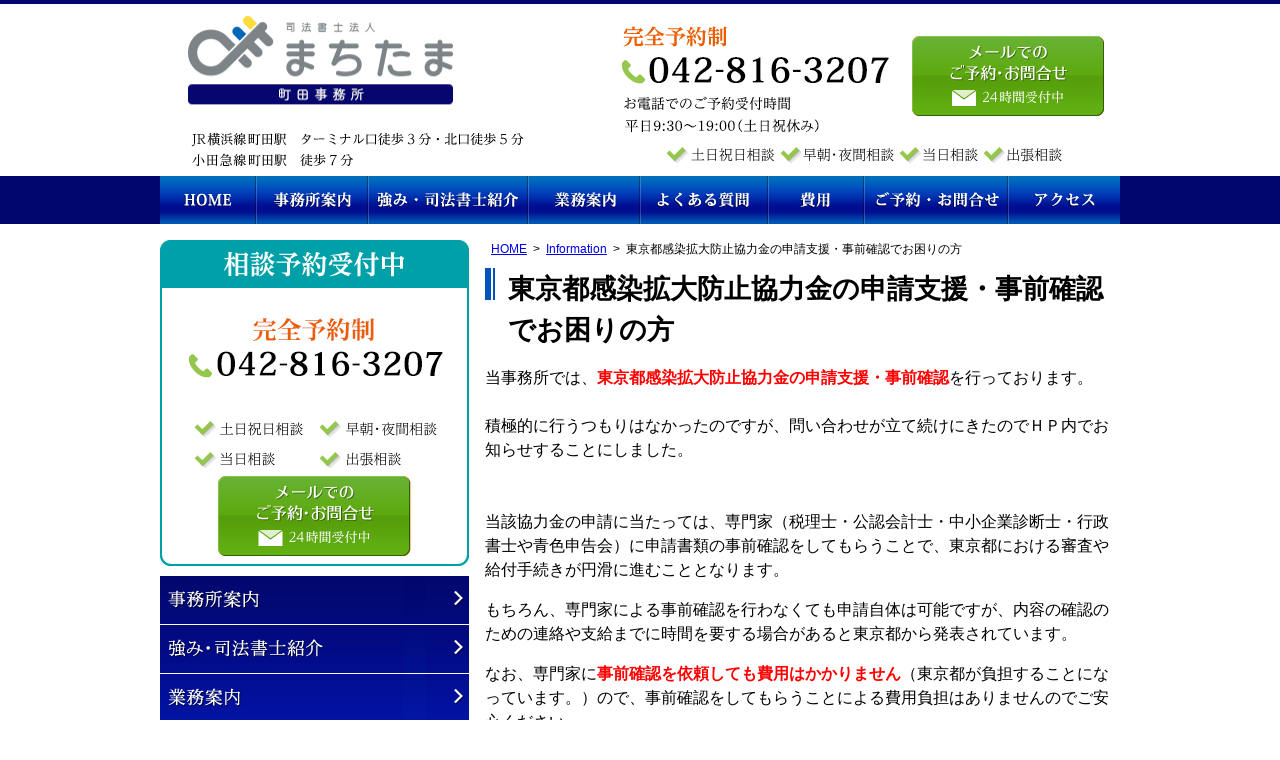

--- FILE ---
content_type: text/html; charset=UTF-8
request_url: https://www.machida-legal.com/information267/
body_size: 11768
content:
<!DOCTYPE html>
<html lang="ja">
<head>
<!-- Google tag (gtag.js) --> 
<script async src="https://www.googletagmanager.com/gtag/js?id=G-Y2XVRP0F85"></script> 
<script>
  window.dataLayer = window.dataLayer || [];
  function gtag(){dataLayer.push(arguments);}
  gtag('js', new Date());

  gtag('config', 'G-Y2XVRP0F85');
</script>
<meta charset="utf-8">
<meta name="format-detection" content="telephone=no" />
<meta name="viewport" content="width=device-width">
<title>東京都感染拡大防止協力金の申請支援・事前確認でお困りの方 | 町田の司法書士法人まちたま</title>
<link rel="stylesheet" type="text/css" href="https://www.machida-legal.com/wp-content/themes/pokerface_v2/css/style.css" media="all">
<link rel="stylesheet" type="text/css" href="https://www.machida-legal.com/wp-content/themes/pokerface_v2/css/normalize.css" media="all">
<link rel="stylesheet" type="text/css" href="https://www.machida-legal.com/wp-content/themes/pokerface_v2/css/jquery.mmenu.css" media="all">
<link rel="stylesheet" type="text/css" href="https://www.machida-legal.com/wp-content/themes/pokerface_v2/css/jquery.mmenu.positioning.css" media="all">
<link rel="alternate" href="https://www.machida-legal.com/">
<script type="text/javascript" src="https://www.machida-legal.com/wp-content/themes/pokerface_v2/js/jquery.chgview.js"></script>

		<!-- All in One SEO 4.9.3 - aioseo.com -->
	<meta name="robots" content="max-snippet:-1, max-image-preview:large, max-video-preview:-1" />
	<meta name="author" content="管理者"/>
	<link rel="canonical" href="https://www.machida-legal.com/information267/" />
	<meta name="generator" content="All in One SEO (AIOSEO) 4.9.3" />
		<meta property="og:locale" content="ja_JP" />
		<meta property="og:site_name" content="司法書士法人まちたま(町田事務所)" />
		<meta property="og:type" content="article" />
		<meta property="og:title" content="東京都感染拡大防止協力金の申請支援・事前確認でお困りの方 | 町田の司法書士法人まちたま" />
		<meta property="og:url" content="https://www.machida-legal.com/information267/" />
		<meta property="og:image" content="https://www.machida-legal.com/wp-content/uploads/2023/06/screenshot.jpg" />
		<meta property="og:image:secure_url" content="https://www.machida-legal.com/wp-content/uploads/2023/06/screenshot.jpg" />
		<meta property="og:image:width" content="1200" />
		<meta property="og:image:height" content="630" />
		<meta property="article:published_time" content="2020-05-11T10:27:25+00:00" />
		<meta property="article:modified_time" content="2020-05-11T10:28:15+00:00" />
		<meta name="twitter:card" content="summary" />
		<meta name="twitter:title" content="東京都感染拡大防止協力金の申請支援・事前確認でお困りの方 | 町田の司法書士法人まちたま" />
		<meta name="twitter:image" content="https://www.machida-legal.com/wp-content/uploads/2023/06/screenshot.jpg" />
		<script type="application/ld+json" class="aioseo-schema">
			{"@context":"https:\/\/schema.org","@graph":[{"@type":"BlogPosting","@id":"https:\/\/www.machida-legal.com\/information267\/#blogposting","name":"\u6771\u4eac\u90fd\u611f\u67d3\u62e1\u5927\u9632\u6b62\u5354\u529b\u91d1\u306e\u7533\u8acb\u652f\u63f4\u30fb\u4e8b\u524d\u78ba\u8a8d\u3067\u304a\u56f0\u308a\u306e\u65b9 | \u753a\u7530\u306e\u53f8\u6cd5\u66f8\u58eb\u6cd5\u4eba\u307e\u3061\u305f\u307e","headline":"\u6771\u4eac\u90fd\u611f\u67d3\u62e1\u5927\u9632\u6b62\u5354\u529b\u91d1\u306e\u7533\u8acb\u652f\u63f4\u30fb\u4e8b\u524d\u78ba\u8a8d\u3067\u304a\u56f0\u308a\u306e\u65b9","author":{"@id":"https:\/\/www.machida-legal.com\/author\/admin\/#author"},"publisher":{"@id":"https:\/\/www.machida-legal.com\/#organization"},"datePublished":"2020-05-11T19:27:25+09:00","dateModified":"2020-05-11T19:28:15+09:00","inLanguage":"ja","mainEntityOfPage":{"@id":"https:\/\/www.machida-legal.com\/information267\/#webpage"},"isPartOf":{"@id":"https:\/\/www.machida-legal.com\/information267\/#webpage"},"articleSection":"Information"},{"@type":"BreadcrumbList","@id":"https:\/\/www.machida-legal.com\/information267\/#breadcrumblist","itemListElement":[{"@type":"ListItem","@id":"https:\/\/www.machida-legal.com#listItem","position":1,"name":"Home","item":"https:\/\/www.machida-legal.com","nextItem":{"@type":"ListItem","@id":"https:\/\/www.machida-legal.com\/category\/information\/#listItem","name":"Information"}},{"@type":"ListItem","@id":"https:\/\/www.machida-legal.com\/category\/information\/#listItem","position":2,"name":"Information","item":"https:\/\/www.machida-legal.com\/category\/information\/","nextItem":{"@type":"ListItem","@id":"https:\/\/www.machida-legal.com\/information267\/#listItem","name":"\u6771\u4eac\u90fd\u611f\u67d3\u62e1\u5927\u9632\u6b62\u5354\u529b\u91d1\u306e\u7533\u8acb\u652f\u63f4\u30fb\u4e8b\u524d\u78ba\u8a8d\u3067\u304a\u56f0\u308a\u306e\u65b9"},"previousItem":{"@type":"ListItem","@id":"https:\/\/www.machida-legal.com#listItem","name":"Home"}},{"@type":"ListItem","@id":"https:\/\/www.machida-legal.com\/information267\/#listItem","position":3,"name":"\u6771\u4eac\u90fd\u611f\u67d3\u62e1\u5927\u9632\u6b62\u5354\u529b\u91d1\u306e\u7533\u8acb\u652f\u63f4\u30fb\u4e8b\u524d\u78ba\u8a8d\u3067\u304a\u56f0\u308a\u306e\u65b9","previousItem":{"@type":"ListItem","@id":"https:\/\/www.machida-legal.com\/category\/information\/#listItem","name":"Information"}}]},{"@type":"Organization","@id":"https:\/\/www.machida-legal.com\/#organization","name":"\u753a\u7530\u306e\u53f8\u6cd5\u66f8\u58eb\u6cd5\u4eba\u307e\u3061\u305f\u307e","description":"\u76f8\u7d9a\u30fb\u5bb6\u65cf\u4fe1\u8a17\u30fb\u907a\u8a00\u30fb\u767b\u8a18\u306e\u3054\u76f8\u8ac7","url":"https:\/\/www.machida-legal.com\/"},{"@type":"Person","@id":"https:\/\/www.machida-legal.com\/author\/admin\/#author","url":"https:\/\/www.machida-legal.com\/author\/admin\/","name":"\u7ba1\u7406\u8005","image":{"@type":"ImageObject","@id":"https:\/\/www.machida-legal.com\/information267\/#authorImage","url":"https:\/\/secure.gravatar.com\/avatar\/47a9aebc5690080c81287aa19d1122ded5baa81eeacf4efd3e6428b109e70019?s=96&d=mm&r=g","width":96,"height":96,"caption":"\u7ba1\u7406\u8005"}},{"@type":"WebPage","@id":"https:\/\/www.machida-legal.com\/information267\/#webpage","url":"https:\/\/www.machida-legal.com\/information267\/","name":"\u6771\u4eac\u90fd\u611f\u67d3\u62e1\u5927\u9632\u6b62\u5354\u529b\u91d1\u306e\u7533\u8acb\u652f\u63f4\u30fb\u4e8b\u524d\u78ba\u8a8d\u3067\u304a\u56f0\u308a\u306e\u65b9 | \u753a\u7530\u306e\u53f8\u6cd5\u66f8\u58eb\u6cd5\u4eba\u307e\u3061\u305f\u307e","inLanguage":"ja","isPartOf":{"@id":"https:\/\/www.machida-legal.com\/#website"},"breadcrumb":{"@id":"https:\/\/www.machida-legal.com\/information267\/#breadcrumblist"},"author":{"@id":"https:\/\/www.machida-legal.com\/author\/admin\/#author"},"creator":{"@id":"https:\/\/www.machida-legal.com\/author\/admin\/#author"},"datePublished":"2020-05-11T19:27:25+09:00","dateModified":"2020-05-11T19:28:15+09:00"},{"@type":"WebSite","@id":"https:\/\/www.machida-legal.com\/#website","url":"https:\/\/www.machida-legal.com\/","name":"\u753a\u7530\u306e\u53f8\u6cd5\u66f8\u58eb\u6cd5\u4eba\u307e\u3061\u305f\u307e","description":"\u76f8\u7d9a\u30fb\u5bb6\u65cf\u4fe1\u8a17\u30fb\u907a\u8a00\u30fb\u767b\u8a18\u306e\u3054\u76f8\u8ac7","inLanguage":"ja","publisher":{"@id":"https:\/\/www.machida-legal.com\/#organization"}}]}
		</script>
		<!-- All in One SEO -->

<link rel='dns-prefetch' href='//code.jquery.com' />
<link rel="alternate" title="oEmbed (JSON)" type="application/json+oembed" href="https://www.machida-legal.com/wp-json/oembed/1.0/embed?url=https%3A%2F%2Fwww.machida-legal.com%2Finformation267%2F" />
<link rel="alternate" title="oEmbed (XML)" type="text/xml+oembed" href="https://www.machida-legal.com/wp-json/oembed/1.0/embed?url=https%3A%2F%2Fwww.machida-legal.com%2Finformation267%2F&#038;format=xml" />
<style id='wp-img-auto-sizes-contain-inline-css' type='text/css'>
img:is([sizes=auto i],[sizes^="auto," i]){contain-intrinsic-size:3000px 1500px}
/*# sourceURL=wp-img-auto-sizes-contain-inline-css */
</style>
<style id='wp-emoji-styles-inline-css' type='text/css'>

	img.wp-smiley, img.emoji {
		display: inline !important;
		border: none !important;
		box-shadow: none !important;
		height: 1em !important;
		width: 1em !important;
		margin: 0 0.07em !important;
		vertical-align: -0.1em !important;
		background: none !important;
		padding: 0 !important;
	}
/*# sourceURL=wp-emoji-styles-inline-css */
</style>
<style id='wp-block-library-inline-css' type='text/css'>
:root{--wp-block-synced-color:#7a00df;--wp-block-synced-color--rgb:122,0,223;--wp-bound-block-color:var(--wp-block-synced-color);--wp-editor-canvas-background:#ddd;--wp-admin-theme-color:#007cba;--wp-admin-theme-color--rgb:0,124,186;--wp-admin-theme-color-darker-10:#006ba1;--wp-admin-theme-color-darker-10--rgb:0,107,160.5;--wp-admin-theme-color-darker-20:#005a87;--wp-admin-theme-color-darker-20--rgb:0,90,135;--wp-admin-border-width-focus:2px}@media (min-resolution:192dpi){:root{--wp-admin-border-width-focus:1.5px}}.wp-element-button{cursor:pointer}:root .has-very-light-gray-background-color{background-color:#eee}:root .has-very-dark-gray-background-color{background-color:#313131}:root .has-very-light-gray-color{color:#eee}:root .has-very-dark-gray-color{color:#313131}:root .has-vivid-green-cyan-to-vivid-cyan-blue-gradient-background{background:linear-gradient(135deg,#00d084,#0693e3)}:root .has-purple-crush-gradient-background{background:linear-gradient(135deg,#34e2e4,#4721fb 50%,#ab1dfe)}:root .has-hazy-dawn-gradient-background{background:linear-gradient(135deg,#faaca8,#dad0ec)}:root .has-subdued-olive-gradient-background{background:linear-gradient(135deg,#fafae1,#67a671)}:root .has-atomic-cream-gradient-background{background:linear-gradient(135deg,#fdd79a,#004a59)}:root .has-nightshade-gradient-background{background:linear-gradient(135deg,#330968,#31cdcf)}:root .has-midnight-gradient-background{background:linear-gradient(135deg,#020381,#2874fc)}:root{--wp--preset--font-size--normal:16px;--wp--preset--font-size--huge:42px}.has-regular-font-size{font-size:1em}.has-larger-font-size{font-size:2.625em}.has-normal-font-size{font-size:var(--wp--preset--font-size--normal)}.has-huge-font-size{font-size:var(--wp--preset--font-size--huge)}.has-text-align-center{text-align:center}.has-text-align-left{text-align:left}.has-text-align-right{text-align:right}.has-fit-text{white-space:nowrap!important}#end-resizable-editor-section{display:none}.aligncenter{clear:both}.items-justified-left{justify-content:flex-start}.items-justified-center{justify-content:center}.items-justified-right{justify-content:flex-end}.items-justified-space-between{justify-content:space-between}.screen-reader-text{border:0;clip-path:inset(50%);height:1px;margin:-1px;overflow:hidden;padding:0;position:absolute;width:1px;word-wrap:normal!important}.screen-reader-text:focus{background-color:#ddd;clip-path:none;color:#444;display:block;font-size:1em;height:auto;left:5px;line-height:normal;padding:15px 23px 14px;text-decoration:none;top:5px;width:auto;z-index:100000}html :where(.has-border-color){border-style:solid}html :where([style*=border-top-color]){border-top-style:solid}html :where([style*=border-right-color]){border-right-style:solid}html :where([style*=border-bottom-color]){border-bottom-style:solid}html :where([style*=border-left-color]){border-left-style:solid}html :where([style*=border-width]){border-style:solid}html :where([style*=border-top-width]){border-top-style:solid}html :where([style*=border-right-width]){border-right-style:solid}html :where([style*=border-bottom-width]){border-bottom-style:solid}html :where([style*=border-left-width]){border-left-style:solid}html :where(img[class*=wp-image-]){height:auto;max-width:100%}:where(figure){margin:0 0 1em}html :where(.is-position-sticky){--wp-admin--admin-bar--position-offset:var(--wp-admin--admin-bar--height,0px)}@media screen and (max-width:600px){html :where(.is-position-sticky){--wp-admin--admin-bar--position-offset:0px}}

/*# sourceURL=wp-block-library-inline-css */
</style><style id='global-styles-inline-css' type='text/css'>
:root{--wp--preset--aspect-ratio--square: 1;--wp--preset--aspect-ratio--4-3: 4/3;--wp--preset--aspect-ratio--3-4: 3/4;--wp--preset--aspect-ratio--3-2: 3/2;--wp--preset--aspect-ratio--2-3: 2/3;--wp--preset--aspect-ratio--16-9: 16/9;--wp--preset--aspect-ratio--9-16: 9/16;--wp--preset--color--black: #000000;--wp--preset--color--cyan-bluish-gray: #abb8c3;--wp--preset--color--white: #ffffff;--wp--preset--color--pale-pink: #f78da7;--wp--preset--color--vivid-red: #cf2e2e;--wp--preset--color--luminous-vivid-orange: #ff6900;--wp--preset--color--luminous-vivid-amber: #fcb900;--wp--preset--color--light-green-cyan: #7bdcb5;--wp--preset--color--vivid-green-cyan: #00d084;--wp--preset--color--pale-cyan-blue: #8ed1fc;--wp--preset--color--vivid-cyan-blue: #0693e3;--wp--preset--color--vivid-purple: #9b51e0;--wp--preset--gradient--vivid-cyan-blue-to-vivid-purple: linear-gradient(135deg,rgb(6,147,227) 0%,rgb(155,81,224) 100%);--wp--preset--gradient--light-green-cyan-to-vivid-green-cyan: linear-gradient(135deg,rgb(122,220,180) 0%,rgb(0,208,130) 100%);--wp--preset--gradient--luminous-vivid-amber-to-luminous-vivid-orange: linear-gradient(135deg,rgb(252,185,0) 0%,rgb(255,105,0) 100%);--wp--preset--gradient--luminous-vivid-orange-to-vivid-red: linear-gradient(135deg,rgb(255,105,0) 0%,rgb(207,46,46) 100%);--wp--preset--gradient--very-light-gray-to-cyan-bluish-gray: linear-gradient(135deg,rgb(238,238,238) 0%,rgb(169,184,195) 100%);--wp--preset--gradient--cool-to-warm-spectrum: linear-gradient(135deg,rgb(74,234,220) 0%,rgb(151,120,209) 20%,rgb(207,42,186) 40%,rgb(238,44,130) 60%,rgb(251,105,98) 80%,rgb(254,248,76) 100%);--wp--preset--gradient--blush-light-purple: linear-gradient(135deg,rgb(255,206,236) 0%,rgb(152,150,240) 100%);--wp--preset--gradient--blush-bordeaux: linear-gradient(135deg,rgb(254,205,165) 0%,rgb(254,45,45) 50%,rgb(107,0,62) 100%);--wp--preset--gradient--luminous-dusk: linear-gradient(135deg,rgb(255,203,112) 0%,rgb(199,81,192) 50%,rgb(65,88,208) 100%);--wp--preset--gradient--pale-ocean: linear-gradient(135deg,rgb(255,245,203) 0%,rgb(182,227,212) 50%,rgb(51,167,181) 100%);--wp--preset--gradient--electric-grass: linear-gradient(135deg,rgb(202,248,128) 0%,rgb(113,206,126) 100%);--wp--preset--gradient--midnight: linear-gradient(135deg,rgb(2,3,129) 0%,rgb(40,116,252) 100%);--wp--preset--font-size--small: 13px;--wp--preset--font-size--medium: 20px;--wp--preset--font-size--large: 36px;--wp--preset--font-size--x-large: 42px;--wp--preset--spacing--20: 0.44rem;--wp--preset--spacing--30: 0.67rem;--wp--preset--spacing--40: 1rem;--wp--preset--spacing--50: 1.5rem;--wp--preset--spacing--60: 2.25rem;--wp--preset--spacing--70: 3.38rem;--wp--preset--spacing--80: 5.06rem;--wp--preset--shadow--natural: 6px 6px 9px rgba(0, 0, 0, 0.2);--wp--preset--shadow--deep: 12px 12px 50px rgba(0, 0, 0, 0.4);--wp--preset--shadow--sharp: 6px 6px 0px rgba(0, 0, 0, 0.2);--wp--preset--shadow--outlined: 6px 6px 0px -3px rgb(255, 255, 255), 6px 6px rgb(0, 0, 0);--wp--preset--shadow--crisp: 6px 6px 0px rgb(0, 0, 0);}:where(.is-layout-flex){gap: 0.5em;}:where(.is-layout-grid){gap: 0.5em;}body .is-layout-flex{display: flex;}.is-layout-flex{flex-wrap: wrap;align-items: center;}.is-layout-flex > :is(*, div){margin: 0;}body .is-layout-grid{display: grid;}.is-layout-grid > :is(*, div){margin: 0;}:where(.wp-block-columns.is-layout-flex){gap: 2em;}:where(.wp-block-columns.is-layout-grid){gap: 2em;}:where(.wp-block-post-template.is-layout-flex){gap: 1.25em;}:where(.wp-block-post-template.is-layout-grid){gap: 1.25em;}.has-black-color{color: var(--wp--preset--color--black) !important;}.has-cyan-bluish-gray-color{color: var(--wp--preset--color--cyan-bluish-gray) !important;}.has-white-color{color: var(--wp--preset--color--white) !important;}.has-pale-pink-color{color: var(--wp--preset--color--pale-pink) !important;}.has-vivid-red-color{color: var(--wp--preset--color--vivid-red) !important;}.has-luminous-vivid-orange-color{color: var(--wp--preset--color--luminous-vivid-orange) !important;}.has-luminous-vivid-amber-color{color: var(--wp--preset--color--luminous-vivid-amber) !important;}.has-light-green-cyan-color{color: var(--wp--preset--color--light-green-cyan) !important;}.has-vivid-green-cyan-color{color: var(--wp--preset--color--vivid-green-cyan) !important;}.has-pale-cyan-blue-color{color: var(--wp--preset--color--pale-cyan-blue) !important;}.has-vivid-cyan-blue-color{color: var(--wp--preset--color--vivid-cyan-blue) !important;}.has-vivid-purple-color{color: var(--wp--preset--color--vivid-purple) !important;}.has-black-background-color{background-color: var(--wp--preset--color--black) !important;}.has-cyan-bluish-gray-background-color{background-color: var(--wp--preset--color--cyan-bluish-gray) !important;}.has-white-background-color{background-color: var(--wp--preset--color--white) !important;}.has-pale-pink-background-color{background-color: var(--wp--preset--color--pale-pink) !important;}.has-vivid-red-background-color{background-color: var(--wp--preset--color--vivid-red) !important;}.has-luminous-vivid-orange-background-color{background-color: var(--wp--preset--color--luminous-vivid-orange) !important;}.has-luminous-vivid-amber-background-color{background-color: var(--wp--preset--color--luminous-vivid-amber) !important;}.has-light-green-cyan-background-color{background-color: var(--wp--preset--color--light-green-cyan) !important;}.has-vivid-green-cyan-background-color{background-color: var(--wp--preset--color--vivid-green-cyan) !important;}.has-pale-cyan-blue-background-color{background-color: var(--wp--preset--color--pale-cyan-blue) !important;}.has-vivid-cyan-blue-background-color{background-color: var(--wp--preset--color--vivid-cyan-blue) !important;}.has-vivid-purple-background-color{background-color: var(--wp--preset--color--vivid-purple) !important;}.has-black-border-color{border-color: var(--wp--preset--color--black) !important;}.has-cyan-bluish-gray-border-color{border-color: var(--wp--preset--color--cyan-bluish-gray) !important;}.has-white-border-color{border-color: var(--wp--preset--color--white) !important;}.has-pale-pink-border-color{border-color: var(--wp--preset--color--pale-pink) !important;}.has-vivid-red-border-color{border-color: var(--wp--preset--color--vivid-red) !important;}.has-luminous-vivid-orange-border-color{border-color: var(--wp--preset--color--luminous-vivid-orange) !important;}.has-luminous-vivid-amber-border-color{border-color: var(--wp--preset--color--luminous-vivid-amber) !important;}.has-light-green-cyan-border-color{border-color: var(--wp--preset--color--light-green-cyan) !important;}.has-vivid-green-cyan-border-color{border-color: var(--wp--preset--color--vivid-green-cyan) !important;}.has-pale-cyan-blue-border-color{border-color: var(--wp--preset--color--pale-cyan-blue) !important;}.has-vivid-cyan-blue-border-color{border-color: var(--wp--preset--color--vivid-cyan-blue) !important;}.has-vivid-purple-border-color{border-color: var(--wp--preset--color--vivid-purple) !important;}.has-vivid-cyan-blue-to-vivid-purple-gradient-background{background: var(--wp--preset--gradient--vivid-cyan-blue-to-vivid-purple) !important;}.has-light-green-cyan-to-vivid-green-cyan-gradient-background{background: var(--wp--preset--gradient--light-green-cyan-to-vivid-green-cyan) !important;}.has-luminous-vivid-amber-to-luminous-vivid-orange-gradient-background{background: var(--wp--preset--gradient--luminous-vivid-amber-to-luminous-vivid-orange) !important;}.has-luminous-vivid-orange-to-vivid-red-gradient-background{background: var(--wp--preset--gradient--luminous-vivid-orange-to-vivid-red) !important;}.has-very-light-gray-to-cyan-bluish-gray-gradient-background{background: var(--wp--preset--gradient--very-light-gray-to-cyan-bluish-gray) !important;}.has-cool-to-warm-spectrum-gradient-background{background: var(--wp--preset--gradient--cool-to-warm-spectrum) !important;}.has-blush-light-purple-gradient-background{background: var(--wp--preset--gradient--blush-light-purple) !important;}.has-blush-bordeaux-gradient-background{background: var(--wp--preset--gradient--blush-bordeaux) !important;}.has-luminous-dusk-gradient-background{background: var(--wp--preset--gradient--luminous-dusk) !important;}.has-pale-ocean-gradient-background{background: var(--wp--preset--gradient--pale-ocean) !important;}.has-electric-grass-gradient-background{background: var(--wp--preset--gradient--electric-grass) !important;}.has-midnight-gradient-background{background: var(--wp--preset--gradient--midnight) !important;}.has-small-font-size{font-size: var(--wp--preset--font-size--small) !important;}.has-medium-font-size{font-size: var(--wp--preset--font-size--medium) !important;}.has-large-font-size{font-size: var(--wp--preset--font-size--large) !important;}.has-x-large-font-size{font-size: var(--wp--preset--font-size--x-large) !important;}
/*# sourceURL=global-styles-inline-css */
</style>

<style id='classic-theme-styles-inline-css' type='text/css'>
/*! This file is auto-generated */
.wp-block-button__link{color:#fff;background-color:#32373c;border-radius:9999px;box-shadow:none;text-decoration:none;padding:calc(.667em + 2px) calc(1.333em + 2px);font-size:1.125em}.wp-block-file__button{background:#32373c;color:#fff;text-decoration:none}
/*# sourceURL=/wp-includes/css/classic-themes.min.css */
</style>
<link rel='stylesheet' id='contact-form-7-css' href='https://www.machida-legal.com/wp-content/plugins/contact-form-7/includes/css/styles.css' type='text/css' media='all' />
<link rel='stylesheet' id='gmdpcf-jquery-ui-css' href='https://www.machida-legal.com/wp-content/plugins/date-picker-for-contact-form-7//assents/jquery-ui-themes/themes/base/jquery-ui.css' type='text/css' media='all' />
<link rel='stylesheet' id='gmdpcf-jquery-ui-theme-css' href='https://www.machida-legal.com/wp-content/plugins/date-picker-for-contact-form-7//assents/jquery-ui-themes/themes/base/theme.css' type='text/css' media='all' />
<link rel='stylesheet' id='gmdpcf-stylee-css' href='https://www.machida-legal.com/wp-content/plugins/date-picker-for-contact-form-7//assents/css/style.css' type='text/css' media='all' />
<link rel='stylesheet' id='jquery-ui-smoothness-css' href='https://www.machida-legal.com/wp-content/plugins/contact-form-7/includes/js/jquery-ui/themes/smoothness/jquery-ui.min.css' type='text/css' media='screen' />
<script type="text/javascript" src="//code.jquery.com/jquery-1.11.2.min.js" id="jquery-js"></script>
<link rel="https://api.w.org/" href="https://www.machida-legal.com/wp-json/" /><link rel="alternate" title="JSON" type="application/json" href="https://www.machida-legal.com/wp-json/wp/v2/posts/4339" /><link rel="icon" href="https://www.machida-legal.com/wp-content/uploads/2024/05/favicon-150x150.png" sizes="32x32" />
<link rel="icon" href="https://www.machida-legal.com/wp-content/uploads/2024/05/favicon-300x300.png" sizes="192x192" />
<link rel="apple-touch-icon" href="https://www.machida-legal.com/wp-content/uploads/2024/05/favicon-300x300.png" />
<meta name="msapplication-TileImage" content="https://www.machida-legal.com/wp-content/uploads/2024/05/favicon-300x300.png" />
</head>
<body class="wp-singular post-template-default single single-post postid-4339 single-format-standard wp-theme-pokerface_v2 layout-tw url-information267 category-information ">
<div id="header">
  <div class="wrapper">
    <div id="headerContent">
      <div id="siteName">
        <div class="img">
                    <p><a href="https://www.machida-legal.com/">
            町田の司法書士法人まちたま            </a></p>
                    <p>営業時間：平日9:30～19:00</p>
          <p>JR横浜線町田駅　ターミナル口徒歩 3 分・北口徒歩 5 分</p>
          <p>小田急線町田駅　徒歩 7 分</p>
        </div>
      </div>
      <p class="tel">お電話でのご予約受付：042-816-3207（平日9:30～19:00）</p>
      <p class="mail"><a href="https://www.machida-legal.com/contact/">メールでのご予約・お問合せ（24時間受付中）</a></p>
      <p>土日祝日相談、早朝・夜間相談、当日相談、出張相談</p>
    </div>
    <ul id="hMenu">
      <li id="hm1"><a href="https://www.machida-legal.com/">HOME</a></li>
      <li id="hm2"><a href="https://www.machida-legal.com/office/">事務所案内</a></li>
      <li id="hm3"><a href="https://www.machida-legal.com/office/introduction/">強み・司法書士紹介</a></li>
      <li id="hm4"><a href="https://www.machida-legal.com/office/service/">業務案内</a></li>
      <li id="hm5"><a href="https://www.machida-legal.com/qa-entrance/">よくある質問</a></li>
      <li id="hm6"><a href="https://www.machida-legal.com/office/fee/">費用</a></li>
      <li id="hm7"><a href="https://www.machida-legal.com/contact/">ご予約・お問合せ</a></li>
      <li id="hm8"><a href="https://www.machida-legal.com/office/#access">アクセス</a></li>
    </ul>
    <ul id="sphMenu">
      <li><a href="https://www.machida-legal.com/office/">事務所案内</a></li>
      <li><a href="https://www.machida-legal.com/office/introduction/">司法書士紹介</a></li>
      <li><a href="https://www.machida-legal.com/office/fee/">費用</a></li>
    </ul>
  </div>
  </div>
  <div id="contents" class="post-4339 post type-post status-publish format-standard hentry category-information">
    <div class="wrapper">
      <div id="content">

        <div id="breadcrumbs"><ul><li><a href="https://www.machida-legal.com/">HOME</a><ul><li><a href="https://www.machida-legal.com/category/information/">Information</a><ul><li>東京都感染拡大防止協力金の申請支援・事前確認でお困りの方</li></ul></li></ul></li></ul></div>

        <div id="post" class="content">

                    <article id="post-4339" class="post-4339 post type-post status-publish format-standard hentry category-information">

  <div class="entry-header">
    <h1 class="entry-title">東京都感染拡大防止協力金の申請支援・事前確認でお困りの方</h1>
    <div class="entry-meta">
          </div>
  </div>
  <p><span>当事務所では、<b class="b2">東京都感染拡大防止協力金の申請支援・事前確認</b>を行っております。<br />
<br />
積極的に行うつもりはなかったのですが、問い合わせが立て続けにきたのでＨＰ内でお知らせすることにしました。<br />
<br />
<br />
当該協力金の申請に当たっては、専門家（税理士・公認会計士・中小企業診断士・行政書士や青色申告会）に申請書類の事前確認をしてもらうことで、東京都における審査や給付手続きが円滑に進むこととなります。<br />
</span></p>
<p>もちろん、専門家による事前確認を行わなくても申請自体は可能ですが、内容の確認のための連絡や支給までに時間を要する場合があると東京都から発表されています。</p>
<p>なお、専門家に<b class="b2">事前確認を依頼しても費用はかかりません</b>（東京都が負担することになっています。）ので、事前確認をしてもらうことによる費用負担はありませんのでご安心ください。</p>
<p><span>東京都感染拡大防止協力金</span>の申請について、ご不明な点がございましたらお気軽にご相談ください。</p>
<p>&nbsp;</p>  <div class="entry-footer">
      <div class="entry-meta">
    <dl class="categories-links"><dt>カテゴリー</dt><dd><a href="https://www.machida-legal.com/category/information/" rel="category tag">Information</a></dd></dl>  </div>
  </div>


</article>
          
        </div><!-- /.content-->
        <div id="contentFooter">
  <div class="gotop"><a href="#header">ページトップへ</a></div>
  </div>      </div><!-- /#content -->
      <div id="content2">
  <div class="widget wInquiry2">
    <div class="img">
      <h3>相談予約受付中</h3>
      <p>完全予約制</p>
      <p class="tel">お電話でのご予約受付：042-816-3207（平日9:30～19:00）</p>
      <p class="mail"><a href="https://www.machida-legal.com/contact/">メールでのご予約・お問合せ（24時間受付中）</a></p>
      <p>土日祝日相談、早朝・夜間相談、当日相談、出張相談</p>
    </div>
  </div>
  <div class="widget wMenu2">
    <ul>
      <li class="m01"><a href="https://www.machida-legal.com/office/">事務所案内</a></li>
      <li class="m02"><a href="https://www.machida-legal.com/office/introduction/">強み・司法書士紹介</a></li>
      <li class="m03"><a href="https://www.machida-legal.com/office/service/">業務案内</a></li>
      <li class="m04"><a href="https://www.machida-legal.com/qa-entrance/">よくある質問</a></li>
      <li class="m05"><a href="https://www.machida-legal.com/office/fee/">費用</a></li>
      <li class="m06"><a href="https://www.machida-legal.com/contact/">ご予約・お問合せ</a></li>
      <li class="m07"><a href="https://www.machida-legal.com/office/#access">アクセス</a></li>
    </ul>
  </div>
  <div class="widget wMenu">
    <ul>
      <li class="column"><a href="https://www.machida-legal.com/category/column/">コラム</a></li>
      <li class="blog"><a href="https://machitama1.hatenablog.com/" target="_blank" rel="nofollow">町田の司法書士ミヤの開業ブログ～生き生きと生きる～</a></li>
      <li class="recruit"><a href="https://www.machida-legal.com/recruit">求人のご案内</a></li>
    </ul>
  </div>
 <div class="widget wArea">
	  <div class="img2"><a href="https://machi-tama.com/" target="_blank"><img src="https://www.machida-legal.com/wp-content/themes/pokerface_v2/css/bnr_machitama.jpg" alt="司法書士法人まちたま 多摩センター事務所" /></a></div>
  </div>
	<div class="widget wArea">
	  <div class="img2"><a href="https://machida-shintaku.com/" target="_blank"><img src="https://www.machida-legal.com/wp-content/themes/pokerface_v2/css/bnr_shintaku.jpg" alt="民事信託・家族信託のまちたま相談所" /></a></div>
  </div>
  <div class="widget wArea">
	  <div class="img2"><a href="https://lh-enmansouzoku.com/" target="_blank"><img src="https://www.machida-legal.com/wp-content/themes/pokerface_v2/css/bnr_souzoku.jpg" alt="円満相続トータルサポート" /></a></div>
  </div>
</div><!-- /#content2 -->
<div id="content3">
</div><!-- /#content3 -->
    </div><!-- /.wrapper -->
  </div><!-- /#contents -->
<div id="gotop">
  <div class="wrapper gotop"><a href="#header">▲</a></div>
</div>
<div id="fInquiry">
  <div class="wrapper">
    <div class="wInquiry">
      <div class="img">
        <h3>お気軽にご相談ください</h3>
        <p>会社のこと、不動産のこと、相続・遺言のこと、家族信託のこと、その他お悩みのこと。</p>
        <p>完全予約制</p>
        <p class="tel">お電話でのご予約受付：042-816-3207（平日9:30～20:00）</p>
        <p class="mail"><a href="https://www.machida-legal.com/contact/">メールでのご予約・お問合せ（24時間受付中）</a></p>
        <p>土日祝日相談、早朝・夜間相談、当日相談、出張相談</p>
      </div>
    </div>
  </div>
</div>
<div id="footer">
  <div class="wrapper">
    <div id="footerContent">
      <div id="fName">
        <div class="img">
          <p><a href="https://www.machida-legal.com/">
            町田の司法書士法人まちたま            </a></p>
        </div>
      </div>
      <div id="fAddress">
        <div>【町田事務所】<br> 〒194‒0013 東京都町田市原町田二丁目2番1‒403号 [<a href="https://www.machida-legal.com/office/#machida">Google Map</a>]<br>TEL:<span class="tel">042-816-3207</span></div>
        <div>【多摩センター事務所】<br> 〒206-0034 東京都多摩市鶴牧一丁目24番地1　新都市センタービル2階 [<a href="https://www.machida-legal.com/office/#tama">Google Map</a>]<br>TEL:<span class="tel">042-404-2333</span></div>
      </div>
      <div id="fMenu">
        <ul class="fMenu">
          <li><a href="https://www.machida-legal.com/">HOME</a></li>
          <li><a href="https://www.machida-legal.com/office/">事務所案内</a></li>
          <li><a href="https://www.machida-legal.com/office/introduction/">強み・司法書士紹介</a></li>
          <li><a href="https://www.machida-legal.com/office/service/">業務案内</a></li>
          <li><a href="https://www.machida-legal.com/qa-entrance/">よくある質問</a></li>
          <li><a href="https://www.machida-legal.com/office/fee/">費用</a></li>
          <li><a href="https://www.machida-legal.com/contact/">ご予約・お問合せ</a></li>
          <li><a href="https://www.machida-legal.com/office/#access">アクセス</a></li>
          <li><a href="https://www.machida-legal.com/category/column/">コラム</a></li>
          <li><a href="https://www.machida-legal.com/category/information/">Information</a></li>
          <li><a href="https://www.machida-legal.com/contact/privacy/">プライバシーポリシー</a></li>
          <li><a href="https://www.machida-legal.com/sitemap/">サイトマップ</a></li>
        </ul>
      </div>
    </div>
    <div id="spfMenu">
      <ul class="pkg">
        <li><a href="https://www.machida-legal.com/office/">事務所案内</a></li>
        <li><a href="https://www.machida-legal.com/office/introduction/">強み・司法書士紹介</a></li>
        <li><a href="https://www.machida-legal.com/office/service/">業務案内</a></li>
        <li><a href="https://www.machida-legal.com/qa-entrance/">よくある質問</a></li>
        <li><a href="https://www.machida-legal.com/office/fee/">費用</a></li>
        <li><a href="https://www.machida-legal.com/contact/">ご予約・お問合せ</a></li>
        <li><a href="https://www.machida-legal.com/office/#access">アクセス</a></li>
        <li><a href="https://www.machida-legal.com/category/column/">コラム</a></li>
        <li><a href="https://www.machida-legal.com/category/information/">Information</a></li>
      </ul>
    </div>
    <div id="chgView">
      <ul class="pkg">
        <li><a id="btnSP" href="#">SP</a></li>
        <li><a id="btnPC" href="#">PC</a></li>
      </ul>
    </div>
    <div id="copyright">Copyright &copy; 司法書士法人まちたま</div>
  </div>
</div>
<!-- /footer -->
<div id="siteMenu">
  <ul>
    <li class="sitename"><a href="https://www.machida-legal.com/">HOME</a></li>
    <li class="tel">TEL</li>
    <li class="mail"><a href="https://www.machida-legal.com/contact/">email</a></li>
    <li class="menu"><a href="#navigation">Menu</a></li>
  </ul>
</div>
<div id="navigation">
  <ul>
    <li><a href="https://www.machida-legal.com/office/">事務所案内</a>
      <ul>
        <li><a href="https://www.machida-legal.com/office/#access">アクセス</a></li>
        <li><a href="https://www.machida-legal.com/office/introduction/">強み・司法書士紹介</a></li>
      </ul>
    </li>
    <li><a href="https://www.machida-legal.com/office/service/">業務案内</a>
      <ul>
        <li><a href="https://www.machida-legal.com/souzoku/">相続・遺言</a></li>
        <li><a href="https://www.machida-legal.com/shintaku/">民事信託・家族信託</a>
          <ul>
            <li><a href="https://www.machida-legal.com/shintaku/shintaku1/">認知症対策</a></li>
            <li><a href="https://www.machida-legal.com/shintaku/shintaku2/">賃貸不動産の共有回避</a></li>
            <li><a href="https://www.machida-legal.com/shintaku/shintaku3/">前妻子あり、後妻子なしの場合</a></li>
            <li><a href="https://www.machida-legal.com/shintaku/shintaku4/">中小企業の事業承継対策</a></li>
            <li><a href="https://www.machida-legal.com/shintaku/shintaku5/">親なき後、障害の子の生活支援</a></li>
          </ul>
        </li>
        <li><a href="https://www.machida-legal.com/fudousan/">不動産登記</a>
          <ul>
            <li><a href="https://www.machida-legal.com/fudousan/fudousan1/">不動産の売買</a></li>
            <li><a href="https://www.machida-legal.com/fudousan/fudousan2/">不動産の贈与</a></li>
            <li><a href="https://www.machida-legal.com/fudousan/fudousan3/">建物の新築</a></li>
            <li><a href="https://www.machida-legal.com/fudousan/fudousan4/">住宅ローン・お金の貸し借り</a></li>
            <li><a href="https://www.machida-legal.com/fudousan/fudousan5/">住宅ローンや借金の完済</a></li>
            <li><a href="https://www.machida-legal.com/fudousan/fudousan6/">住宅ローンの借り換え</a></li>
            <li><a href="https://www.machida-legal.com/fudousan/fudousan7/">離婚による財産分与</a></li>
            <li><a href="https://www.machida-legal.com/fudousan/fudousan8/">住所・氏名の変更</a></li>
            <li><a href="https://www.machida-legal.com/fudousan/fudousan9/">その他の主な登記</a></li>
          </ul>
        </li>
        <li><a href="https://www.machida-legal.com/kaisya/">会社設立</a></li>
        <li><a href="https://www.machida-legal.com/kigyouhoumu/">商業登記・企業法務</a></li>
        <li><a href="https://www.machida-legal.com/houjin">各種法人登記</a></li>
        <li><a href="https://www.machida-legal.com/saimuseiri/">債務整理</a></li>
        <li><a href="https://www.machida-legal.com/kouken/">成年後見</a></li>
        <li><a href="https://www.machida-legal.com/saiban/">訴訟・裁判業務</a></li>
      </ul>
    </li>
    <li><a href="https://www.machida-legal.com/office/#addcess">アクセス</a></li>
    <li><a href="https://www.machida-legal.com/office/fee/">費用</a></li>
    <li><a href="https://www.machida-legal.com/qa-entrance/">よくある質問</a></li>
    <li><a href="https://www.machida-legal.com/contact/">ご予約・お問合せ</a>
      <ul>
        <li><a href="https://www.machida-legal.com/contact/privacy/">プライバシーポリシー</a></li>
      </ul>
    </li>
    <li><a href="https://www.machida-legal.com/contact/mail/">メール無料法律相談</a></li>
    <li><a href="https://www.machida-legal.com/category/column/">コラム</a></li>
    <li><a href="https://www.machida-legal.com/category/information/">Information</a></li>
    <li><a href="https://www.machida-legal.com/sitemap/">サイトマップ</a></li>
    <li><a href="#">閉じる</a></li>
  </ul>
</div>
<script type="text/javascript" src="https://www.machida-legal.com/wp-content/themes/pokerface_v2/js/jquery.cookie.min.js"></script> 
<script type="text/javascript" src="https://www.machida-legal.com/wp-content/themes/pokerface_v2/js/jquery.mmenu.min.js"></script> 
<script type="text/javascript" src="https://www.machida-legal.com/wp-content/themes/pokerface_v2/js/headroom.min.js"></script> 
<script type="text/javascript" src="https://www.machida-legal.com/wp-content/themes/pokerface_v2/js/jQuery.headroom.min.js"></script> 
<script type="text/javascript" src="https://www.machida-legal.com/wp-content/themes/pokerface_v2/js/pokerface.js"></script>
<script type="speculationrules">
{"prefetch":[{"source":"document","where":{"and":[{"href_matches":"/*"},{"not":{"href_matches":["/wp-*.php","/wp-admin/*","/wp-content/uploads/*","/wp-content/*","/wp-content/plugins/*","/wp-content/themes/pokerface_v2/*","/*\\?(.+)"]}},{"not":{"selector_matches":"a[rel~=\"nofollow\"]"}},{"not":{"selector_matches":".no-prefetch, .no-prefetch a"}}]},"eagerness":"conservative"}]}
</script>
<script type="text/javascript" src="https://www.machida-legal.com/wp-includes/js/dist/hooks.min.js" id="wp-hooks-js"></script>
<script type="text/javascript" src="https://www.machida-legal.com/wp-includes/js/dist/i18n.min.js" id="wp-i18n-js"></script>
<script type="text/javascript" id="wp-i18n-js-after">
/* <![CDATA[ */
wp.i18n.setLocaleData( { 'text direction\u0004ltr': [ 'ltr' ] } );
//# sourceURL=wp-i18n-js-after
/* ]]> */
</script>
<script type="text/javascript" src="https://www.machida-legal.com/wp-content/plugins/contact-form-7/includes/swv/js/index.js" id="swv-js"></script>
<script type="text/javascript" id="contact-form-7-js-translations">
/* <![CDATA[ */
( function( domain, translations ) {
	var localeData = translations.locale_data[ domain ] || translations.locale_data.messages;
	localeData[""].domain = domain;
	wp.i18n.setLocaleData( localeData, domain );
} )( "contact-form-7", {"translation-revision-date":"2025-11-30 08:12:23+0000","generator":"GlotPress\/4.0.3","domain":"messages","locale_data":{"messages":{"":{"domain":"messages","plural-forms":"nplurals=1; plural=0;","lang":"ja_JP"},"This contact form is placed in the wrong place.":["\u3053\u306e\u30b3\u30f3\u30bf\u30af\u30c8\u30d5\u30a9\u30fc\u30e0\u306f\u9593\u9055\u3063\u305f\u4f4d\u7f6e\u306b\u7f6e\u304b\u308c\u3066\u3044\u307e\u3059\u3002"],"Error:":["\u30a8\u30e9\u30fc:"]}},"comment":{"reference":"includes\/js\/index.js"}} );
//# sourceURL=contact-form-7-js-translations
/* ]]> */
</script>
<script type="text/javascript" id="contact-form-7-js-before">
/* <![CDATA[ */
var wpcf7 = {
    "api": {
        "root": "https:\/\/www.machida-legal.com\/wp-json\/",
        "namespace": "contact-form-7\/v1"
    }
};
//# sourceURL=contact-form-7-js-before
/* ]]> */
</script>
<script type="text/javascript" src="https://www.machida-legal.com/wp-content/plugins/contact-form-7/includes/js/index.js" id="contact-form-7-js"></script>
<script type="text/javascript" src="https://www.machida-legal.com/wp-includes/js/jquery/ui/core.min.js" id="jquery-ui-core-js"></script>
<script type="text/javascript" src="https://www.machida-legal.com/wp-includes/js/jquery/ui/datepicker.min.js" id="jquery-ui-datepicker-js"></script>
<script type="text/javascript" id="jquery-ui-datepicker-js-after">
/* <![CDATA[ */
jQuery(function(jQuery){jQuery.datepicker.setDefaults({"closeText":"\u9589\u3058\u308b","currentText":"\u4eca\u65e5","monthNames":["1\u6708","2\u6708","3\u6708","4\u6708","5\u6708","6\u6708","7\u6708","8\u6708","9\u6708","10\u6708","11\u6708","12\u6708"],"monthNamesShort":["1\u6708","2\u6708","3\u6708","4\u6708","5\u6708","6\u6708","7\u6708","8\u6708","9\u6708","10\u6708","11\u6708","12\u6708"],"nextText":"\u6b21","prevText":"\u524d","dayNames":["\u65e5\u66dc\u65e5","\u6708\u66dc\u65e5","\u706b\u66dc\u65e5","\u6c34\u66dc\u65e5","\u6728\u66dc\u65e5","\u91d1\u66dc\u65e5","\u571f\u66dc\u65e5"],"dayNamesShort":["\u65e5","\u6708","\u706b","\u6c34","\u6728","\u91d1","\u571f"],"dayNamesMin":["\u65e5","\u6708","\u706b","\u6c34","\u6728","\u91d1","\u571f"],"dateFormat":"yy\u5e74mm\u6708d\u65e5","firstDay":1,"isRTL":false});});
//# sourceURL=jquery-ui-datepicker-js-after
/* ]]> */
</script>
<script type="text/javascript" src="https://www.machida-legal.com/wp-content/plugins/date-picker-for-contact-form-7//assents/js/script.js" id="gmdpcf-scirpt-js"></script>
<script type="text/javascript" src="https://www.machida-legal.com/wp-content/plugins/contact-form-7/includes/js/html5-fallback.js" id="contact-form-7-html5-fallback-js"></script>
<script id="wp-emoji-settings" type="application/json">
{"baseUrl":"https://s.w.org/images/core/emoji/17.0.2/72x72/","ext":".png","svgUrl":"https://s.w.org/images/core/emoji/17.0.2/svg/","svgExt":".svg","source":{"concatemoji":"https://www.machida-legal.com/wp-includes/js/wp-emoji-release.min.js"}}
</script>
<script type="module">
/* <![CDATA[ */
/*! This file is auto-generated */
const a=JSON.parse(document.getElementById("wp-emoji-settings").textContent),o=(window._wpemojiSettings=a,"wpEmojiSettingsSupports"),s=["flag","emoji"];function i(e){try{var t={supportTests:e,timestamp:(new Date).valueOf()};sessionStorage.setItem(o,JSON.stringify(t))}catch(e){}}function c(e,t,n){e.clearRect(0,0,e.canvas.width,e.canvas.height),e.fillText(t,0,0);t=new Uint32Array(e.getImageData(0,0,e.canvas.width,e.canvas.height).data);e.clearRect(0,0,e.canvas.width,e.canvas.height),e.fillText(n,0,0);const a=new Uint32Array(e.getImageData(0,0,e.canvas.width,e.canvas.height).data);return t.every((e,t)=>e===a[t])}function p(e,t){e.clearRect(0,0,e.canvas.width,e.canvas.height),e.fillText(t,0,0);var n=e.getImageData(16,16,1,1);for(let e=0;e<n.data.length;e++)if(0!==n.data[e])return!1;return!0}function u(e,t,n,a){switch(t){case"flag":return n(e,"\ud83c\udff3\ufe0f\u200d\u26a7\ufe0f","\ud83c\udff3\ufe0f\u200b\u26a7\ufe0f")?!1:!n(e,"\ud83c\udde8\ud83c\uddf6","\ud83c\udde8\u200b\ud83c\uddf6")&&!n(e,"\ud83c\udff4\udb40\udc67\udb40\udc62\udb40\udc65\udb40\udc6e\udb40\udc67\udb40\udc7f","\ud83c\udff4\u200b\udb40\udc67\u200b\udb40\udc62\u200b\udb40\udc65\u200b\udb40\udc6e\u200b\udb40\udc67\u200b\udb40\udc7f");case"emoji":return!a(e,"\ud83e\u1fac8")}return!1}function f(e,t,n,a){let r;const o=(r="undefined"!=typeof WorkerGlobalScope&&self instanceof WorkerGlobalScope?new OffscreenCanvas(300,150):document.createElement("canvas")).getContext("2d",{willReadFrequently:!0}),s=(o.textBaseline="top",o.font="600 32px Arial",{});return e.forEach(e=>{s[e]=t(o,e,n,a)}),s}function r(e){var t=document.createElement("script");t.src=e,t.defer=!0,document.head.appendChild(t)}a.supports={everything:!0,everythingExceptFlag:!0},new Promise(t=>{let n=function(){try{var e=JSON.parse(sessionStorage.getItem(o));if("object"==typeof e&&"number"==typeof e.timestamp&&(new Date).valueOf()<e.timestamp+604800&&"object"==typeof e.supportTests)return e.supportTests}catch(e){}return null}();if(!n){if("undefined"!=typeof Worker&&"undefined"!=typeof OffscreenCanvas&&"undefined"!=typeof URL&&URL.createObjectURL&&"undefined"!=typeof Blob)try{var e="postMessage("+f.toString()+"("+[JSON.stringify(s),u.toString(),c.toString(),p.toString()].join(",")+"));",a=new Blob([e],{type:"text/javascript"});const r=new Worker(URL.createObjectURL(a),{name:"wpTestEmojiSupports"});return void(r.onmessage=e=>{i(n=e.data),r.terminate(),t(n)})}catch(e){}i(n=f(s,u,c,p))}t(n)}).then(e=>{for(const n in e)a.supports[n]=e[n],a.supports.everything=a.supports.everything&&a.supports[n],"flag"!==n&&(a.supports.everythingExceptFlag=a.supports.everythingExceptFlag&&a.supports[n]);var t;a.supports.everythingExceptFlag=a.supports.everythingExceptFlag&&!a.supports.flag,a.supports.everything||((t=a.source||{}).concatemoji?r(t.concatemoji):t.wpemoji&&t.twemoji&&(r(t.twemoji),r(t.wpemoji)))});
//# sourceURL=https://www.machida-legal.com/wp-includes/js/wp-emoji-loader.min.js
/* ]]> */
</script>
</body></html>

--- FILE ---
content_type: text/css
request_url: https://www.machida-legal.com/wp-content/themes/pokerface_v2/css/style.css
body_size: 6890
content:
@media print {
  body {
    overflow: visible !important;
  }
  .bxslider .img {
    width: 960px;
  }
}

body {
  line-height: 1.5;
  background-color: #fff;
  color: #000;
  font-family: 'Meiryo', sans-serif;
}

h1, h2, h3, h4, h5, h6 {
  margin: 0;
  padding: 0;
}

b {
  color: #000;
}

strong {
  color: #dc3a12;
}

blockquote {
  border: solid 1px #cccccc;
  background: #f0f0f0;
  margin: 1em;
  padding: 1em;
}

dl {
  margin: 1em 0;
}

dd {
  margin-left: 3em;
}

ul, ol {
  margin: 1em 0 1em 2em;
  padding: 0;
}

p {
  margin: 1em 0;
}

a {
  text-decoration: underline;
}

a img {
  vertical-align: middle;
}

input[type="text"]:focus, textarea:focus {
  background-color: #ffc;
}


/*
  clearfix
*/

.pkg:after, .wrapper:after {
  content: "";
  display: block;
  clear: both;
  height: 0;
}

#breadcrumbs {
  margin: 0;
  padding: 0 0 10px;
  font-size: 12px;
}

#breadcrumbs ul {
  display: inline;
  margin: 0;
}

#breadcrumbs, #breadcrumbs ul {
  list-style-type: none;
}

#breadcrumbs li {
  display: inline;
}

#breadcrumbs ul li {
  margin-left: .5em;
}

#breadcrumbs ul ul:before {
  content: ">";
  margin-left: .5em;
}

.entry-meta {
  font-size: 12px;
}

.entry-meta dt, .entry-meta dd {
  display: inline;
}

.entry-header .entry-meta {
  text-align: right;
}

.entry-footer .entry-meta {
  clear: both;
  margin: 1em 0 0;
  border: dotted 1px #ccc;
  padding: 5px;
}


/* content */

.bnr_msg {
	margin:0 0 30px 0;
}
.bnr_msg img {
	margin:0 0 15px 0;
}

div.hr {
  margin: 0;
  padding: 0;
  height: 0;
  border-top: solid 1px #3A78B5;
}

div.hr hr {
  display: none;
}

blockquote .cite {
  text-align: right;
}

a.img {
  display: block;
  text-decoration: none;
  overflow: hidden;
}

.img {
  display: block;
  position: relative;
  background-repeat: no-repeat;
  white-space: nowrap;
  overflow: hidden;
  text-indent: 100%;
}

.img * {
  border: none !important;
  margin: 0 !important;
  padding: 0 !important;
  list-style-type: none;
  white-space: nowrap;
  overflow: hidden;
  text-indent: 100%;
}

.img br {
  display: none;
}

.img a {
  display: block;
  position: absolute;
  left: 0;
  top: 0;
  width: 100%;
  height: 100%;
}

table.img {
  width: 100%;
  border-collapse: collapse;
  border-spacing: 0;
}

table.img tr, table.img th, table.img td {
  background-color: transparent!important;
}

.right {
  float: right;
  padding: 0 0 10px 10px;
}

.left {
  float: left;
  padding: 0 10px 10px 0;
}

.clr {
  clear: both;
}

.img2 {
  text-align: center;
  text-indent: 0;
}

.imgList {
  list-style-type: none;
  margin: 0;
  padding: 0;
}

div.att {
  margin-top: 1em;
}

div.att>p, p.att {
  margin-top: 1em;
  text-indent: -1em;
  padding-left: 1em;
}

div.att p {
  margin: 0;
}

div.att>p>span:first-child, .att>span:first-child {
  color: red;
  font-style: normal;
}

span.att {
  text-indent: 0;
  padding: 0;
}

.att2 {
  color: red;
}

p.more {
  text-align: right;
}

p.more a, a.more {
  background: url(li01.png) no-repeat 0 50%;
  padding-left: 20px;
  text-decoration: none;
}

ul.more {
  list-style-type: none;
  margin: 1em 0 1em 5px;
  padding: 0;
}

ul.more li {
  background: url(li01.png) no-repeat 0 .3em;
  padding: 0 0 0 16px;
  margin: 4px 0;
}

ul.more ol {
  margin: 1em 0 1em 2em;
}

ul.more ul {
  list-style-type: disc;
  margin: 1em 0 1em 2em;
}

ul.more li li {
  padding: 0;
  background-image: none;
}

.checkList {
  list-style-type: none;
  margin: 1em 0;
}

.checkList li {
  background: url(check.png) no-repeat 0 .3em;
  padding-left: 18px;
  -webkit-background-size: 15px 15px;
}

.fade a:hover {
  opacity: 0.3;
}


/* table */

.outer {
  border: solid 1px #ccc;
}

.table {
  margin: 1em auto 0;
  border-collapse: collapse;
}

.table th, .table td {
  color: #333;
  padding: 4px 9px;
  border: solid 1px #ccc;
}

.table th {
  font-weight: normal;
  vertical-align: middle;
  text-align: center;
}

.odd, .table>tbody>tr>td {
  background: #fff;
}

.even, .table2>tbody>tr:nth-of-type(2n)>td, .table2>tbody>tr:nth-of-type(2n+1)>th, .table>tbody>tr>th {
  background-color: #f7f7f7;
}

.table2>tbody>tr:nth-of-type(2n)>th {
  background-color: #eee;
}

.table>tbody>tr.head>th {
  background-color: #ddd;
  font-weight: bold;
  text-align: center;
}

caption, tr.caption>th {
  background-color: #0052b7;
  color: #fff;
  text-align: left!important;
  padding: 2px 5px;
  font-size: 114%;
}

.fee {
  margin: 1em auto 0;
  width: 100%;
}

.fee>tbody>tr>th, .table .val {
  vertical-align: middle;
  text-align: center;
}

.fee>tbody>tr>th {
  background-color: #fff2cc;
  text-align: left;
}

.fee>tbody>tr>td {
  text-align: center;
}

.fee>tbody>tr.head>th {
  background-color: #fff2cc;
  font-weight: bold;
}

.fee>tbody>tr>th.head2 {
  background-color: #ffe699;
}

.fee>tbody>tr>.val2 {
  text-align: center;
}

.fee2>tbody>tr>th {
  background-color: #fff;
}

.fee2>tbody>tr>td {
  text-align: center;
}

.fee3>tbody>tr>td {
  text-align: center;
}

table.souzoku th {
  background: #ffd966!important;
}

table.kouken th {
  background: #ffc000!important;
}

.table .txt {
  text-align: left !important;
}

table.list {
  width: 100%;
  margin-top: 1em;
}

table.list th, table.list td {
  vertical-align: top;
  text-align: left;
}

table.list .head td {
  text-align: center;
}

.history {
  border: none;
  width: 100%;
  margin-top: 1em;
}

.history th {
  font-weight: normal;
  width: 10em;
}

.history th, .history td {
  border: none;
  text-align: left;
  vertical-align: top;
  border-top: dashed 1px silver;
  padding: 2px 0;
}

.history tr:first-child th, .history tr:first-child td {
  border: none;
}

.table td :first-child {
  margin-top: 0;
  margin-bottom: 0;
}

a.feed {
  background: url('feed.gif') no-repeat 0 0;
  margin-left: 12px;
  padding-left: 12px;
}

.fsL {
  font-size: 128%;
}

.fsLL {
  font-size: 144%;
}

.mark, .markTbl td {
  text-align: center;
  font-family: "MS PGothic";
}

.mailaddress {
  vertical-align: middle;
}

.slideMenu .header span {
  display: none;
}

.arrD {
  margin: 1em auto;
  background: url(flow_arrow2.png) no-repeat 50% 0;
  height: 35px;
  text-indent: -9999px;
}


/* content */

.content {
  position: relative;
  padding: 0;
  width: auto;
}

.content h1 {
  margin: 0;
  font-size: 171%;
  background: url(h1.png) no-repeat;
  padding-left: 23px;
}

.content h1+h2, .content h1+h3, .content h2+h3 {
  margin-top: 1em;
}

.content h1.img {
  border: none;
  height: 160px;
  padding: 0;
  text-indent: -9999px;
}

.archive-title {
  margin: 0 10px;
}

.content h2 {
  margin: 2em 0 0;
  font-size: 142%;
  background: #003096 url(h2.png) repeat-y;
  color: #fff;
  padding: 9px 9px 9px 23px;
}

.content h2 a, .content h3 a {
  color: #fff;
}

.content h1+h2 {
  margin-top: 1em !important;
}

.content h3 {
  margin: 2em 0 0;
  font-size: 121%;
  color: #000;
  border: solid 2px #0052b7;
  border-left: solid 8px #0052b7;
  padding: 6px 15px;
}

.content h4 {
  margin: 1.5em 0 0;
  font-size: 114%;
  color: #0052b7;
  border-bottom: dashed 1px #0052b7;
}

.content h5 {
  margin: 1em 0 0;
  font-size: 100%;
  color: #0052b7;
}

.content h6 {
  margin: 1em 0 0;
  font-size: 100%;
  color: #000;
}

.content p {
  margin: 1em 0 0;
}

.content b.b2 {
  color: red;
}

.content fieldset {
  margin: 1em 0 0;
  border-width: 2px;
}

.content legend {
  color: red;
  font-weight: bold;
  font-size: 114%;
}

#gotop .gotop {
  margin-top: 0;
  margin-bottom: 0;
}

#content .gotop {
  display: none;
}

#gotop {
  display: block;
  position: fixed;
  width: 100%;
  height: 0;
  top: auto;
  bottom: 20px;
  z-index: 9999;
}

#gotop a {
  float: right;
  margin-top: -100px;
  margin-right: -15mm;
  background: #666;
  color: #fff;
  text-align: center;
  height: auto;
  width: auto;
  overflow: visible;
  text-decoration: none;
  text-indent: 0;
  padding: 15px;
  font-size: 20px;
  line-height: 1;
  border-radius: 25px;
}


/*  */

.drop-down-category {
  margin: 1em auto 0;
}

.pagination {
  clear: both;
  margin: 20px 0;
  font-size: 75%;
  line-height: 2;
}

.pagination:after {
  clear: both;
  display: block;
  content: " ";
  height: 0;
}

.pagination>* {
  float: left;
  margin: 2px 2px 2px 0;
  padding: 6px 9px 5px 9px;
  text-decoration: none;
  width: auto;
  color: #fff;
  background: #555;
}

.pagination a:hover, .pagination .current {
  background: #0052b7;
  color: #fff;
}


/* contact form 7 */

.wpcf7 .wpcf7-form-control-wrap {
  display: block;
}

.wpcf7 *:focus {
  background-color: #ffc;
}

.wpcf7 input, .wpcf7 textarea {
  font-weight: normal;
}

.wpcf7 label {
  font-weight: bold;
}

.wpcf7 input.name {
  width: 20em;
}

.wpcf7 input.tel {
  width: 14em;
}

.wpcf7 input.mail {
  width: 30em;
}

.wpcf7 input.zip {
  width: 8em;
}

.wpcf7 input.pref {
  width: 8em;
}

.wpcf7 input.address {
  width: 100%;
}

.wpcf7 textarea {
  width: 100%;
  height: 8em;
}

.wpcf7 label b {
  font-weight: normal;
  color: red;
  display: inline-block;
  width: 32px;
  height: 16px;
  background: url(hissu.png) no-repeat;
  text-indent: -9999px;
}

.wpcf7 fieldset {
  background: transparent;
  margin: 1em 0 0;
  padding: 10px 15px;
}

.wpcf7 fieldset label {
  font-weight: normal;
  white-space: nowrap;
  float: left;
  margin-right: 1em;
}

.wpcf7 legend {
  font-weight: bold;
  color: #000;
}

.wpcf7 legend b {
  color: red;
}

.wpcf7 select {
  max-width: 100%;
}

.wpcf7-checkbox {
  display: block;
  clear: both;
}

.wpcf7-checkbox .wpcf7-list-item {
  display: block;
}

.wpcf7-checkbox label {
  font-weight: normal;
}

.wpcf7-checkbox:after {
  display: block;
  clear: both;
  content: " ";
  height: 0;
}

.wpcf7-radio label {
  font-weight: normal;
}

.wpcf7 .mf_month, .wpcf7 .mf_day, .wpcf7 .mf_hour, .wpcf7 .mf_month2, .wpcf7 .mf_day2, .wpcf7 .mf_hour2, .wpcf7 .mf_month3, .wpcf7 .mf_day3, .wpcf7 .mf_hour3 {
  display: inline;
}

.wpcf7 .mf_privacy {
  position: static;
  display: inline;
  margin-right: 1em;
}

.wpcf7 .wpcf7-not-valid {
  background: pink;
}

.wpcf7 #mf_privacy {
  position: relative;
}

.wpcf7 #mf_privacy input[type="checkbox"] {
  margin-right: 8px;
}

.wpcf7 #mf_privacy .wpcf7-not-valid-tip {
  position: absolute;
  left: 0;
  bottom: -1em;
  width: 100%;
}

.wpcf7 #mf_privacy .wpcf7-form-control-wrap {
  display: inline;
}


/* widget */

.widget {
  width: auto;
  padding: 0;
  background: #fff;
}

#content .widget {
  margin-top: 10px;
}

#content2 .widget, #content3 .widget {
  margin-top: 10px;
}

#contents .widget:first-child {
  margin-top: 0;
}

.widget .header {
  margin: 0;
  padding: 0;
}

.wPosts {
  position: relative;
}

.wPosts .header a {
  display: block;
  height: 100%;
  text-indent: -9999px;
}

.wPosts .categoryTop {
  position: absolute;
  right: 0;
  top: 0;
  width: auto;
  height: 40px;
}

.wPosts .categoryTop a {
  float: right;
  line-height: 40px;
  width: 10px;
  background: url(li01.svg) no-repeat 0 50%;
  background-size: contain;
  text-decoration: none;
  margin-right: 10px;
  text-indent: -9999px;
}

.wPosts ul {
  list-style-type: none;
  margin: 0;
  padding: 0;
}

.wPosts li:after {
  clear: both;
  display: block;
  content: " ";
  height: 0;
}

.wPosts li a {
  color: #444;
  text-decoration: none;
}

.wPosts li span {
  display: table-cell;
}

.wPosts .date {
  width: 8em;
}

.wPosts .title {
  width: 80%;
}

.wPosts .new {
  display: inline;
  margin-left: 5px;
  color: #f00;
}

.wFlow>.pkg {
  background: url(flow_arrow1.png) repeat-y;
  padding-left: 80px;
}

.wFlow>.pkg:after {
  content: "";
  display: block;
  margin-left: -80px;
  width: 80px;
  height: 35px;
  background: url(flow_arrow2.png) no-repeat;
}

.wFlow>.pkg:last-child, .wFlow>.pkg:last-child:after {
  padding-bottom: 0;
  background-color: #fff;
  background-image: none;
}

.wFlow>.pkg .header {
  margin-top: 5px;
  margin-left: -80px;
}

.wPrivacyPolicy {
  margin: 1em 0 0;
  border: solid 1px #ccc;
  padding: 9px;
  height: 200px;
  overflow: auto;
}

.wPrivacyPolicy>*:first-child {
  margin-top: 0;
}

.wShareButton ul {
  list-style-type: none;
  margin: 0;
}

.wShareButton ul:after {
  content: "";
  display: block;
  clear: both;
  height: 0;
}

.wShareButton li {
  float: left;
  margin: 10px;
}

.wShareButton .line {
  display: block;
  width: 82px;
  height: 20px;
  background: url(linebutton_82x20.png) no-repeat;
  background-size: 82px 20px;
  text-indent: -9999px;
}

.wMovie {
  max-width: 560px;
  margin: 10px auto;
}

.wMovie>div {
  position: relative;
  height: 0;
  padding: 56.25% 0 0;
}

.wMovie>div iframe {
  position: absolute;
  left: 0;
  top: 0;
  width: 100%;
  height: 100%;
}

.wColumn .header {
  background: url(m05.png) no-repeat;
  height: 48px;
  text-indent: -9999px;
}

.wColumn .cat>span {
  display: inline-block;
  width: 100px;
  color: #fff;
  text-align: center;
  margin-right: .5em;
}

.wColumn ul {
  width: 100%;
}

.wColumn li {
  border-bottom: solid 1px #ccc;
  padding: 10px 5px;
}

.wColumn .date {
  display: table-cell;
  width: 10em;
  padding-left: 1em;
}

.wColumn .cat {
  display: table-cell;
  width: 120px;
}

.wColumn .title {
  width: auto;
}

.wColumn .cat>a {
  display: block;
  height: 21px;
  background: #094e5f;
  color: #fff;
  text-align: center;
}

.wColumn .cat>.c-souzoku {
  background: #0000ff;
}

.wColumn .cat>.c-shintaku {
  background: #ff0000;
}

.wColumn .cat>.c-fudousan {
  background: #00ff00;
}

.wColumn .cat>.c-kaisya {
  background: #ffa500;
}

.wColumn .cat>.c-kigyouhoumu {
  background: #ffa500;
}

.wColumn .cat>.c-houjin {
  background: #ffa500;
}

.wColumn .cat>.c-saimuseiri {
  background: #000;
}

.wColumn .cat>.c-kouken {
  background: #00ffff;
}

.wColumn .cat>.c-saiban {
  background: #000000;
}

.wInformation .header {
  background: url(information.png) no-repeat;
  height: 48px;
  text-indent: -9999px;
}

.wInformation li>a {
  display: block;
  border-bottom: solid 1px #ccc;
  padding: 10px 5px;
}

.wInformation li>a>span {
  display: table-cell;
  vertical-align: top;
}

.wInformation .date {
  width: 10em;
}

.wInformation .title {
  width: auto;
}

.wInformation .new {
  display: inline;
  padding: 0;
}


/* widget */

.wMsg .header {
  background: url(m01.png) no-repeat;
  height: 34px;
  text-indent: -9999px;
}

.wPolicy .header {
  background: url(m02.png) no-repeat;
  height: 48px;
  text-indent: -9999px;
}

.wPolicy .body .img {
  margin: 10px 0 0;
  background: url(m02_riyu.png) no-repeat;
  height: 0;
  padding: 59.84251968503937% 0 0;
}

.wFlow01 .header {
  background: url(m03.png) no-repeat;
  height: 48px;
  text-indent: -9999px;
}

.wFlow01 .body {
  margin: 0 auto;
  max-width: 603px;
}

.wFlow01 .body .img {
  margin: 10px 0 0;
  background: url(m03_flow.png) no-repeat;
  height: 0;
  padding: 61.02819237147595% 0 0;
}

.wMail3 .img {
  background: url(inquiry_mail3.png) no-repeat;
  height: 0;
  padding: 15.11811023622047% 0 0;
}

.wQA .header {
  background: url(m04.png) no-repeat;
  height: 48px;
  text-indent: -9999px;
}

.wQA ol {
  list-style-type: none;
  margin: 0;
  padding: 5px;
}

.wQA li {
  padding: 8px 0 8px 42px;
  background-position: 0 .5em;
  background-repeat: no-repeat;
}

.wQA li:nth-child(1) {
  background-image: url(m04_rank1.png);
}

.wQA li:nth-child(2) {
  background-image: url(m04_rank2.png);
}

.wQA li:nth-child(3) {
  background-image: url(m04_rank3.png);
}

.wQA li:nth-child(4) {
  background-image: url(m04_rank4.png);
}

.wQA li:nth-child(5) {
  background-image: url(m04_rank5.png);
}

.wQA2 .pkg {
  list-style-type: none;
  margin: 0 0 0 -15px;
}

.wQA2 .pkg li {
  float: left;
  width: 50%;
}

.wQA2 .pkg li a {
  display: block;
  margin: 15px 0 0 15px;
  height: 0;
  padding: 18.46153846153846% 0 0;
  background-size: contain;
  text-indent: -9999px;
}

.wQA2 .qa01 a {
  background: url(qa01.png) no-repeat;
}

.wQA2 .qa02 a {
  background: url(qa02.png) no-repeat;
}

.wQA2 .qa03 a {
  background: url(qa03.png) no-repeat;
}

.wQA2 .qa04 a {
  background: url(qa04.png) no-repeat;
}

.wQA2 .qa05 a {
  background: url(qa05.png) no-repeat;
}

.wQA2 .qa06 a {
  background: url(qa06.png) no-repeat;
}

.wQA2 .qa07 a {
  background: url(qa07.png) no-repeat;
}

.wQA2 .qa08 a {
  background: url(qa08.png) no-repeat;
}

.wQA2 .qa09 a {
  background: url(qa09.png) no-repeat;
}

.wQA2 .qa10 a {
  background: url(qa10.png) no-repeat;
}

.wInquiry2 .img {
  margin: 0 auto;
  background: url(inquiry2.png) no-repeat;
  width: 309px;
  height: 326px;
}

.wInquiry2 .tel a {
  left: 20px;
  top: 106px;
  width: 269px;
  height: 33px;
}

.wInquiry2 .mail a {
  left: 58px;
  top: 236px;
  width: 193px;
  height: 80px;
}

.wMenu ul {
  list-style-type: none;
  margin: 0 auto;
  max-width: 309px;
}

.wMenu li a {
  display: block;
  margin: 10px 0 0;
  height: 96px;
  text-indent: -9999px;
}

.wMenu .mail a {
  background: url(inquiry2_mail.png) no-repeat;
}

.wMenu .interview a {
  background: url(sb01.png) no-repeat;
}

.wMenu .column a {
  background: url(sb02.png) no-repeat;
}

.wMenu .blog a {
  background: url(sb03.png) no-repeat;
}

.wMenu .recruit a {
  background: url(sb04.png) no-repeat;
}

.wMenu2 ul {
  list-style-type: none;
  margin: 0 auto;
  max-width: 309px;
}

.wMenu2 li a {
  display: block;
  margin: 1px 0 0;
  height: 48px;
  background-image: url(sm.png);
  text-indent: -9999px;
}

.wMenu2 .m02 a {
  background-position: 0 -48px;
}

.wMenu2 .m03 a {
  background-position: 0 -96px;
}

.wMenu2 .m04 a {
  background-position: 0 -144px;
}

.wMenu2 .m05 a {
  background-position: 0 -192px;
}

.wMenu2 .m06 a {
  background-position: 0 -240px;
}

.wMenu2 .m07 a {
  background-position: 0 -288px;
}

.wInquiry {
  max-width: 608px;
    margin: 0 auto;
}

.wInquiry .img {
  background: url(inquiry.png) no-repeat;
  height: 0;
  padding: 39.47368421052632% 0 0;
}

.wInquiry .tel a {
  left: 19.73684210526316%;
  top: 62.08333333333333%;
  width: 44.40789473684211%;
  height: 0;
  padding: 6.57894736842105% 0 0!important;
}

.wInquiry .mail a {
  left: 65.460526315789475%;
  top: 62.08333333333333%;
  width: 31.57894736842105%;
  height: 0;
  padding: 13.15789473684211% 0 0!important;
}

.wMail {
  max-width: 304px;
  margin-right: auto;
  margin-left: auto;
}

.wMail .img {
  background: url(inquiry_mail.png) no-repeat;
  height: 0;
  padding: 78.94736842105263% 0 0;
}


/* bxslider */

.bx-wrapper {
  margin: 0 auto!important;
}

.bx-wrapper .bx-viewport {
  clear: both;
  left: 0!important;
  border: none!important;
  box-shadow: none!important;
  left: 0!important;
}

.bxslider {
  margin: 0 auto;
}

#chgView {
  display: none;
}

.mobile #chgView {
  display: block;
}

#chgView {
  clear: both;
  margin: 16px auto;
  width: 300px;
}

#chgView li {
  float: left;
}

#chgView li a {
  display: block;
  height: 45px;
  text-indent: -9999px;
}

#chgView ul {
  list-style-type: none;
  margin: 0;
  height: 100%;
  background: url(sp-pc.png) no-repeat;
}

#chgView ul.fix {
  background: url(pc-sp.png) no-repeat;
}

#chgView li:nth-child(1) a {
  width: 165px;
}

#chgView li:nth-child(2) a {
  width: 135px;
}

#chgView .fix li:nth-child(1) a {
  width: 135px;
}

#chgView .fix li:nth-child(2) a {
  width: 165px;
}

@media print, screen and (min-width:641px) {
  body {
    min-width: 960px;
  }
  a:hover {
    opacity: .5;
    background-color: rgba(255, 255, 255, 0.5);
  }
  /* hidden */
  #sphMenu, #siteMenu, #navigation, #spfMenu {
    display: none;
  }
  /* layout */
  .wrapper {
    width: 960px;
    margin-right: auto;
    margin-left: auto;
  }
  #content, #content2, #content3 {
    float: left;
  }
  #contents {
    clear: both;
    position: static;
    margin: 16px 0;
  }
  #content {
    width: 635px;
  }
  #content2, #content3 {
    width: 309px;
  }
  #contentFooter {
    clear: both;
    margin-top: 2em;
  }
  /* tw */
  .layout-tw #content {
    margin-left: 325px;
  }
  .layout-tw #content2 {
    margin-left: -960px;
  }
  .layout-tw #content3 {
    display: none;
  }
  /* wt */
  .layout-wt #content {
    margin-left: 0;
  }
  .layout-wt #content2 {
    margin-left: 16px;
  }
  .layout-wt #content3 {
    display: none;
  }
  .layout-w #content3 {
    display: none;
  }
  .layout-w #content2 {
    display: none;
  }
  .layout-w #content {
    margin-left: 0;
    width: 100% !important;
  }
  .gmap {
    margin: 20px auto;
    width: 600px;
  }
  /* #header {} */
  #header {
    background: url(hbg.png) repeat-x;
    padding-top: 4px;
  }
  #headerContent * {
    margin-top: 0;
    margin-bottom: 0;
  }
  #headerContent {
    position: relative;
    background: url(header.png) no-repeat;
    height: 172px;
    text-indent: -9999px;
  }
  #headerContent .mail>a {
    position: absolute;
    left: 752px;
    top: 32px;
    width: 192px;
    height: 80px;
  }
  #siteName {
    float: left;
    max-width: 390px;
      height: 120px;
    width: 100%;
  }
  #siteName .img {
    height: 0;
    padding: 26.31578947368421% 0 0;
    background: url(sitename.png) no-repeat;
  }
  #hMenu {
    list-style-type: none;
    margin: 0;
    height: 48px;
  }
  #hMenu li {
    float: left;
  }
  #hMenu a {
    display: block;
    height: 48px;
    background-image: url(hm.png);
    text-indent: -9999px;
  }
  #hm1 a {
    width: 96px;
    background-position: 0 0;
  }
  #hm2 a {
    width: 112px;
    background-position: -96px 0;
  }
  #hm3 a {
    width: 160px;
    background-position: -208px 0;
  }
  #hm4 a {
    width: 112px;
    background-position: -368px 0;
  }
  #hm5 a {
    width: 128px;
    background-position: -480px 0;
  }
  #hm6 a {
    width: 96px;
    background-position: -608px 0;
  }
  #hm7 a {
    width: 144px;
    background-position: -704px 0;
  }
  #hm8 a {
    width: 112px;
    background-position: -848px 0;
  }
  .bx-wrapper {
    width: 1600px!important;
    overflow: hidden;
  }
  .bx-viewport {
    margin: 0 auto;
    overflow: visible!important;
  }
  .bxslider {
    list-style-type: none;
    margin: 0 auto!important;
  }
  .bxslider .img {
    height: 480px;
    background-repeat: no-repeat;
    background-position: 50% 0!important;
  }
  .bxs01 .img {
    background-image: url(main_img1.jpg);
  }
  .bxs02 .img {
    background-image: url(main_img2.jpg);
  }
  .bxs03 .img {
    background-image: url(main_img3.jpg);
  }
  /* footer */
  #fInquiry .wInquiry {
    float: right;
    margin-right: 16px;
    width: 100%;
  }
  #fInquiry .wMail {
    float: right;
    margin-right: 16px;
    width: 100%;
  }
  #footer {
    background: #fef4db;
    margin: 16px 0 0;
    padding: 16px 0 0;
  }
  #footerContent {
    float: left;
    margin-left: 16px;
    width: 100%;
    font-size: 14px;
  }
  #footerContent>div {
    float: left;
  }
  #fName {
    width: 260px;
  }
  #fName .img {
    background: url(f_logo.png) no-repeat;
    height: 54px;
  }
  #fAddress {
    padding-left: 16px;
  }
  #fMenu {
    clear: both;
    display: block;
  }
  .fMenu {
    display: block;
    list-style-type: none;
    margin: 10px 0 0;
    font-size: 12px;
  }
  .fMenu li {
    display: inline;
    border-left: solid 1px #000;
    padding: 0 5px;
  }
  .fMenu li:first-child {
    border-left: none;
    padding-left: 0;
  }
  .fMenu a {
    color: #000;
    text-decoration: none;
  }
  #fMap {
    float: right;
    margin-right: 16px;
    width: 304px;
    background: #ccc;
    height: 200px;
  }
  #fMap .gmap {
    margin: 0;
    width: 100%;
    height: 100%;
  }
  #copyright {
    clear: both;
    font-size: 12px;
    padding: 16px;
  }
  /*     #chgView { display:none; }
 *     .mobile #chgView { display:block; }
 *     #chgView { clear:both; margin:16px auto; width:300px; }
 *     #chgView li { float:left; }
 *     #chgView li a { display:block; height:45px; text-indent:-9999px; }
 *     #chgView ul { list-style-type:none; margin:0; height:100%; background:url(sp-pc.png) no-repeat; }
 *     #chgView ul.fix { background:url(pc-sp.png) no-repeat; }
 *     #chgView li:nth-child(1) a { width:165px; }
 *     #chgView li:nth-child(2) a { width:135px; }
 *     #chgView .fix li:nth-child(1) a { width:135px; }
 *     #chgView .fix li:nth-child(2) a { width:165px; }
 */
  /* widget */
  .wService .pkg {
    margin: 0 0 0 -8px;
  }
  .wService .pkg>div {
    float: left;
    width: 33.33%;
  }
  .wService .img {
    margin: 8px 0 0 8px;
    height: 0;
    padding: 65.09433962264151% 0 0;
  }
  .wService .s01 .img {
    background-image: url(tb01.png);
  }
  .wService .s02 .img {
    background-image: url(tb02.png);
  }
  .wService .s03 .img {
    background-image: url(tb03.png);
  }
  .wService .s04 .img {
    background-image: url(tb04.png);
  }
  .wService .s05 .img {
    background-image: url(tb05.png);
  }
  .wService .s06 .img {
    background-image: url(tb06.png);
  }
  .wService .s07 .img {
    background-image: url(tb07.png);
  }
  .wService .s08 .img {
    background-image: url(tb08.png);
  }
  .wService .s09 .img {
    background-image: url(tb09.png);
  }
}

@media screen and (max-width:640px) {
  body {
    padding-top: 40px;
  }
  .mm-opened {
    margin-top: 0;
  }
  .mm-opened body {
    padding-top: 0;
  }
  a[name] {
    display: block;
    position: relative;
    margin-top: -40px;
    padding-top: 40px;
    width: 0;
    height: 0;
    z-index: 0;
  }
  img {
    max-width: 100%;
  }
  img.right, img.left {
    display: block;
    float: none;
    margin: 10px auto;
    padding: 0;
  }
  .img {
    background-size: contain!important;
  }
  .mm-menu {
    color: #fff;
    background-color: #009cd3;
  }
  .mm-list {
    font-size: 114%;
    padding-top: 40px!important
  }
  .mm-subopen:after {
    border-color: rgba(255, 255, 255, 1)!important
  }
  .mm-page {
    background-color: #fff;
    overflow: hidden;
  }
  .mm-page[style*="min-height"] #siteMenu {
    /* margin-top:-40px; */
  }
  .admin-bar #wpadminbar {
    position: fixed;
  }
  .admin-bar #siteMenu {
    top: 46px;
  }
  /* hidden */
  #hMenu, #breadcrumbs, .content .gotop, .wInquiry, #fMenu {
    display: none
  }
  /* layout */
  #contents {
    clear: both;
    position: static;
    margin: 10px 0;
  }
  #content, #content2 {
    clear: both;
    position: static;
    margin: 10px 0;
  }
  /* header */
  .wrapper {
    width: 100%!important;
  }
  #header {
    background: transparent!important
  }
  #headerContent p {
    margin: 0;
    height: 0;
    text-indent: -9999px;
  }
  #siteName {
    margin: 0 auto;
    max-width: 380px;
  }
  #siteName .img {
    height: 0;
    padding: 26.31578947368421% 0 0;
    background: url(sitename.png) no-repeat;
      background-position: center;
  }
  #navigation {
    display: block
  }
  #siteMenu {
    display: block;
    position: fixed;
    left: 0;
    top: 0;
    width: 100%;
    background-color: #0052b7;
    color: #fff;
    z-index: 9999;
    line-height: 1;
    height: 40px;
    vertical-align: middle;
    text-indent: -9999px;
  }
  #siteMenu ul {
    list-style-type: none;
    margin: 0;
  }
  #siteMenu li {
    float: left;
    display: block!important;
    background-repeat: no-repeat;
    background-position: 50% 50%;
    background-size: contain;
    width: 25%;
    height: 30px;
    margin: 5px 0;
  }
  #siteMenu li a {
    position: static!important;
    display: block;
    width: 100%!important;
    height: 100%!important;
  }
  #siteMenu .sitename {
    background-image: url(sp_home.png);
  }
  #siteMenu .tel {
    background-image: url(sp_tel.png);
  }
  #siteMenu .mail {
    background-image: url(sp_mail.png);
  }
  #siteMenu .menu {
    background-image: url(sp_menu.png);
  }
  .headroom {
    will-change: transform;
    transition: transform 200ms linear;
  }
  .headroom--pinned {
    transform: translateY(0%);
  }
  .headroom--unpinned {
    transform: translateY(-100%);
  }
  #sphMenu {
    list-style-type: none;
    margin: 0 0 0 -1px;
  }
  #sphMenu:after {
    display: block;
    clear: both;
    content: "";
    height: 0;
  }
  #sphMenu li {
    float: left;
    width: 33.33%;
  }
  #sphMenu a {
    position: relative;
    display: block;
    margin: 1px 0 0 1px;
    background-color: #01066e;
    padding: 6px;
    color: #fff;
    font-size: 14px;
    text-decoration: none;
    text-indent: 0;
    text-align: center;
  }
  .bx-wrapper .bx-viewport {
    clear: both;
    left: 0!important;
    border: none!important;
    box-shadow: none!important;
    left: 0!important;
  }
  .bxslider .img {
    height: 0!important;
    padding: 50% 0 0;
    background-repeat: no-repeat;
  }
  .bxs01 .img {
    background-image: url(sp_main_img1.jpg);
  }
  .bxs02 .img {
    background-image: url(sp_main_img2.jpg);
  }
  .bxs03 .img {
    background-image: url(sp_main_img3.jpg);
  }
  /* footer */
  #fInquiry .wInquiry {
    margin-top: 10px;
  }
  #fInquiry .wMail {
    margin-top: 10px;
  }
  #footer {
    background: #fef4db;
    margin: 16px 0 0;
    padding: 16px 0 0;
  }
  #footerContent {
    margin-top: 10px;
    font-size: 14px;
  }
  #fName {
    width: 260px;
    margin: 10px auto;
  }
  #fName .img {
    background: url(f_logo.png) no-repeat;
    height: 54px;
  }
  #fAddress {
    margin: 10px auto;
    width: 304px;
  }
  #fMap {
    margin: 10px auto;
    width: 304px;
    background: #ccc;
    height: 200px;
  }
  #fMap .gmap {
    margin: 0;
    width: 100%;
    height: 100%;
  }
  #spfMenu ul {
    list-style-type: none;
    margin: 0 0 0 -1px;
  }
  #spfMenu li {
    float: left;
    width: 50%;
  }
  #spfMenu a {
    position: relative;
    display: block;
    margin: 1px 0 0 1px;
    background-color: #01066e;
    padding: 6px;
    color: #fff;
    font-size: 14px;
    text-decoration: none;
    text-indent: 0;
  }
  #spfMenu a:after {
    content: "";
    position: absolute;
    right: 5px;
    top: 0;
    width: 9px;
    height: 100%;
    background: url(li01.svg) no-repeat 0 50%;
  }
  /*     #chgView { display:none; }
 *     .mobile #chgView { display:block; }
 *     #chgView { clear:both; margin:16px auto; width:300px; }
 *     #chgView li { float:left; }
 *     #chgView ul { list-style-type:none; margin:0; height:100%; background:url(sp-pc.png) no-repeat; }
 *     #chgView ul.fix { background:url(pc-sp.png) no-repeat; }
 *     #chgView li:nth-child(1) a { width:165px; }
 *     #chgView li:nth-child(2) a { width:135px; }
 *     #chgView .fix li:nth-child(1) a { width:135px; }
 *     #chgView .fix li:nth-child(2) a { width:165px; }
 */
  #copyright {
    clear: both;
    font-size: 12px;
    padding: 16px;
    text-align: center;
  }
  #gotop {
    display: block;
    position: fixed;
    width: 100%;
    height: 0;
    top: auto;
    bottom: 20px;
    z-index: 9999;
  }
  #gotop a {
    float: right;
    font-size: 25px;
    margin-top: -50px;
    margin-right: 0;
    padding: 10px;
  }
  /* content */
  .content {
    padding-right: 10px;
    padding-left: 10px;
  }
  .content h1, .content h2, .content h3 {
    margin-right: -10px;
    margin-left: -10px;
  }
  .content .gmap {
    position: relative;
    margin: 20px auto;
    max-width: 100%;
    height: 0;
    padding: 110% 0 3em;
  }
  .content .gmap iframe {
    position: absolute;
    left: 0;
    top: 0;
    width: 100%!important;
    height: 90%!important;
  }
  .gmap small {
    position: absolute;
    left: 0;
    bottom: 0;
    width: 100%!important;
    height: 2em;
  }
  .wpcf7 .table th, .wpcf7 .table td {
    display: block;
    padding: 0;
    border: none;
  }
  .wpcf7 .table th {
    margin-top: 1em;
  }
  .wpcf7 input[type="text"], .wpcf7 input[type="email"], .wpcf7 textarea {
    width: 98%;
  }
  .widthFixed {
    overflow: auto;
  }
  .widthFixed>div {
    min-width: 680px;
  }
  .iframeWrapper {
    width: 100%;
    overflow: auto;
    -webkit-overflow-scrolling: touch;
  }
  /* widget */
  .wFlow {
    background-image: none;
  }
  .wFlow>.pkg {
    background-image: none;
    padding-left: 0;
  }
  .wFlow>.pkg:after {
    margin-left: auto;
    margin-right: auto;
  }
  .wFlow>.pkg .header {
    margin-left: 0;
  }
  .wInformation .date {
    float: left;
    border: none;
  }
  .wInformation .cat {
    float: left;
    border: none;
  }
  .wInformation .title {
    clear: both;
    display: block;
    width: 100%;
  }
  .widget .header {
    height: 0;
    padding: 12.63157894736842% 0 0;
    background-size: cover;
  }
  .wService .pkg {
    margin: 0 0 0 -8px;
  }
  .wService .pkg>div {
    float: left;
    width: 50%;
  }
  .wService .img {
    margin: 8px 0 0 8px;
    height: 0;
    padding: 65.09433962264151% 0 0;
  }
  .wService .s01 .img {
    background-image: url(tb01.png);
  }
  .wService .s02 .img {
    background-image: url(tb02.png);
  }
  .wService .s03 .img {
    background-image: url(tb03.png);
  }
  .wService .s04 .img {
    background-image: url(tb04.png);
  }
  .wService .s05 .img {
    background-image: url(tb05.png);
  }
  .wService .s06 .img {
    background-image: url(tb06.png);
  }
  .wService .s07 .img {
    background-image: url(tb07.png);
  }
  .wService .s08 .img {
    background-image: url(tb08.png);
  }
  .wService .s09 .img {
    background-image: url(tb09.png);
  }
  .wMsg .header {
    padding: 0;
    height: 34px;
    background-position: 50% 0;
    background-size: 94px 34px;
  }
}

--- FILE ---
content_type: application/javascript
request_url: https://www.machida-legal.com/wp-content/themes/pokerface_v2/js/pokerface.js
body_size: 1169
content:
// info@example.com
// usage: document.write("<a href=JavaScript:mail_to('','')></a>");
function mail_to(i_1,i_2)
{eval(String.fromCharCode(108,111,99,97,116,105,111,110,46,104,114,101,102,32,61,32,39,109,97,105,108,116,111,58) + escape(i_1) + String.fromCharCode(60,109,105,121,97,115,104,105,116,97,64,109,97,99,104,105,100,97,45,108,101,103,97,108,46,99,111,109,62,63,115,117,98,106,101,99,116,61) +  escape(i_2) + "'");}

function nav(sel) {
    if (sel.selectedIndex == -1) return;
    var opt = sel.options[sel.selectedIndex];
    if (opt && opt.value)
        location.href = opt.value;
}

$(function(){
//        console.log(document.location.href);
    //スクロールが100に達したらボタン表示
    $('#gotop a').hide();
    $(window).scroll(function () {
        if ($(this).scrollTop() > 100) {
            $('#gotop a').fadeIn();
        } else {
            $('#gotop a').fadeOut();
        }
    });
    //スクロールしてトップ
    var topBtn = $('.gotop a');
    topBtn.click(function () {
        $('body,html').animate({
        scrollTop: 0
        }, 500);
        return false;
    });

    if ((navigator.userAgent.indexOf('iPhone') > 0 && navigator.userAgent.indexOf('iPad') == -1) || navigator.userAgent.indexOf('iPod') > 0 || navigator.userAgent.indexOf('Android') > 0) {
        $(".tel").wrapInner('<a href="tel:0428163207" onClick="ga(\'send\', \'event\', \'電話\', \'タップ\');"></a>');
        $("body").addClass("mobile");
    }
    
    $("#siteMenu").headroom();
    $("#navigation").mmenu({slidingSubmenus:true,offCanvas:{position:"right",zposition:"next"},onClick:{close:true}});
    $('.mail_to').wrap('<a href="javascript:mail_to(\'\',\'\')"></a>');

    $('.wpcf7-form').on('submit', function(){
        $('.wpcf7-form input[type="submit"]').attr("disabled","disabled");
        setTimeout(function(){
            $('.wpcf7-form input[type="submit"]').removeAttr("disabled");
        },500);
    });

//     $("meta[name=viewport]").attr("content",($.cookie("chgView") == 1 ? "width=960" : "width=device-width"));
//     $("#chgView ul").removeClass(($.cookie("chgView") == 1 ? "sp" : "pc"));
//     $("#chgView ul").addClass(($.cookie("chgView") == 1 ? "pc" : "sp"));
//     $("#btnPC, #btnSP").click(function() {
//         $.cookie("chgView", $(this).attr("id") == "btnPC" ? 1 : 0, { path:'/' });
// //        location.reload(true);
//         location.replace(location.href);
//         return false;
//     });
});


--- FILE ---
content_type: application/javascript
request_url: https://www.machida-legal.com/wp-content/themes/pokerface_v2/js/jquery.chgview.js
body_size: 391
content:
$(function(){
    $("meta[name=viewport]").attr("content",($.cookie("chgView") == 1 ? "width=960" : "width=device-width"));
    $("#chgView ul").removeClass("fix");
    $("#chgView ul").addClass(($.cookie("chgView") == 1 ? "fix" : ""));
    $("#btnPC, #btnSP").click(function() {
        $.cookie("chgView", $(this).attr("id") == "btnPC" ? 1 : 0, { path:'/' });
        var url = location.href;
        new_url = url.replace(/#.*$/,"");
        location.replace(new_url);
        return false;
    });
});
